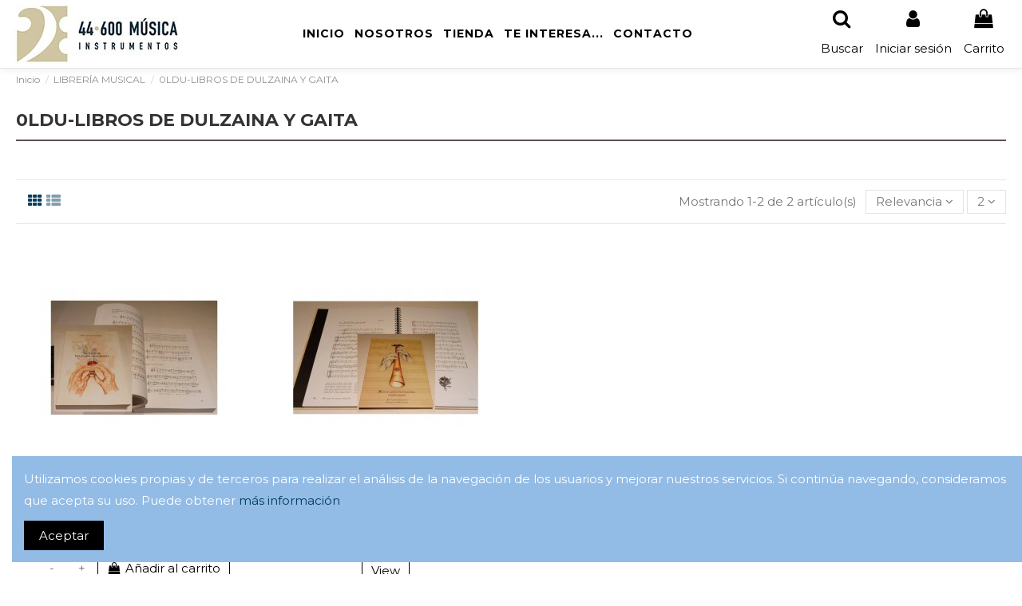

--- FILE ---
content_type: text/html; charset=utf-8
request_url: https://44600musica.es/12-0ldu-libros-de-dulzaina-y-gaita
body_size: 11270
content:
<!doctype html>
<html lang="es">

<head>
    
        
  <meta charset="utf-8">


  <meta http-equiv="x-ua-compatible" content="ie=edge">



  


  


  <title>0LDU-LIBROS DE DULZAINA Y GAITA</title>
  
    
  
  <meta name="description" content="">
  <meta name="keywords" content="">
    
                                        <link rel="canonical" href="https://44600musica.es/12-0ldu-libros-de-dulzaina-y-gaita">
                        

  
      



    <meta property="og:title" content="0LDU-LIBROS DE DULZAINA Y GAITA"/>
    <meta property="og:url" content="https://44600musica.es/12-0ldu-libros-de-dulzaina-y-gaita"/>
    <meta property="og:site_name" content="44600 Musica"/>
    <meta property="og:description" content="">
    <meta property="og:type" content="website">



            <meta property="og:image" content="https://44600musica.es/c/12-category_default/0ldu-libros-de-dulzaina-y-gaita.jpg">
        <meta property="og:image:width" content="1003">
        <meta property="og:image:height" content="200">
    





      <meta name="viewport" content="initial-scale=1,user-scalable=no,maximum-scale=1,width=device-width">
  




  <link rel="icon" type="image/vnd.microsoft.icon" href="https://44600musica.es/img/favicon.ico?1550233775">
  <link rel="shortcut icon" type="image/x-icon" href="https://44600musica.es/img/favicon.ico?1550233775">
    


      <link href="https://fonts.googleapis.com/css?family=Montserrat:400,700" rel="stylesheet">
    



<script type="application/ld+json">

{
"@context": "https://schema.org",
"@type": "Organization",
"url": "https://44600musica.es/",
"name": "44600 Musica",
"logo": "https://44600musica.es/img/44600-musica-logo-1550233765.jpg",
"@id": "#store-organization"
}

</script>




    <link rel="stylesheet" href="https://44600musica.es/themes/warehousechild/assets/cache/theme-d523de180.css" type="text/css" media="all">




  

  <script>
        var elementorFrontendConfig = {"isEditMode":"","stretchedSectionContainer":"","is_rtl":"0"};
        var iqitTheme = {"rm_sticky":"0","rm_breakpoint":0,"op_preloader":"0","cart_style":"side","cart_confirmation":"modal","h_layout":"4","f_fixed":"","f_layout":"3","h_absolute":"0","h_sticky":"header","hw_width":"fullwidth","hm_submenu_width":"default","h_search_type":"box","pl_lazyload":true,"pl_infinity":false,"pl_rollover":true,"pl_crsl_autoplay":false,"pl_slider_ld":4,"pl_slider_d":3,"pl_slider_t":3,"pl_slider_p":1,"pp_thumbs":"bottom","pp_zoom":"inner","pp_image_layout":"carousel","pp_tabs":"tabh"};
        var iqitcompare = {"nbProducts":0};
        var iqitcountdown_days = "d.";
        var iqitextendedproduct = {"speed":"70"};
        var iqitfdc_from = 0;
        var iqitmegamenu = {"sticky":"false","containerSelector":"#wrapper > .container"};
        var iqitwishlist = {"nbProducts":0};
        var prestashop = {"cart":{"products":[],"totals":{"total":{"type":"total","label":"Total","amount":0,"value":"0,00\u00a0\u20ac"},"total_including_tax":{"type":"total","label":"Total (impuestos incl.)","amount":0,"value":"0,00\u00a0\u20ac"},"total_excluding_tax":{"type":"total","label":"Total (impuestos excl.)","amount":0,"value":"0,00\u00a0\u20ac"}},"subtotals":{"products":{"type":"products","label":"Subtotal","amount":0,"value":"0,00\u00a0\u20ac"},"discounts":null,"shipping":{"type":"shipping","label":"Transporte","amount":0,"value":""},"tax":{"type":"tax","label":"Impuestos incluidos","amount":0,"value":"0,00\u00a0\u20ac"}},"products_count":0,"summary_string":"0 art\u00edculos","vouchers":{"allowed":0,"added":[]},"discounts":[],"minimalPurchase":0,"minimalPurchaseRequired":""},"currency":{"name":"Euro","iso_code":"EUR","iso_code_num":"978","sign":"\u20ac"},"customer":{"lastname":null,"firstname":null,"email":null,"birthday":null,"newsletter":null,"newsletter_date_add":null,"optin":null,"website":null,"company":null,"siret":null,"ape":null,"is_logged":false,"gender":{"type":null,"name":null},"addresses":[]},"language":{"name":"Espa\u00f1ol (Spanish)","iso_code":"es","locale":"es-ES","language_code":"es","is_rtl":"0","date_format_lite":"d\/m\/Y","date_format_full":"d\/m\/Y H:i:s","id":1},"page":{"title":"","canonical":"https:\/\/44600musica.es\/12-0ldu-libros-de-dulzaina-y-gaita","meta":{"title":"0LDU-LIBROS DE DULZAINA Y GAITA","description":"","keywords":"","robots":"index"},"page_name":"category","body_classes":{"lang-es":true,"lang-rtl":false,"country-ES":true,"currency-EUR":true,"layout-full-width":true,"page-category":true,"tax-display-enabled":true,"category-id-12":true,"category-0LDU-LIBROS DE DULZAINA Y GAITA":true,"category-id-parent-3":true,"category-depth-level-3":true},"admin_notifications":[]},"shop":{"name":"44600 Musica","logo":"https:\/\/44600musica.es\/img\/44600-musica-logo-1550233765.jpg","stores_icon":"https:\/\/44600musica.es\/img\/logo_stores.png","favicon":"https:\/\/44600musica.es\/img\/favicon.ico"},"urls":{"base_url":"https:\/\/44600musica.es\/","current_url":"https:\/\/44600musica.es\/12-0ldu-libros-de-dulzaina-y-gaita","shop_domain_url":"https:\/\/44600musica.es","img_ps_url":"https:\/\/44600musica.es\/img\/","img_cat_url":"https:\/\/44600musica.es\/img\/c\/","img_lang_url":"https:\/\/44600musica.es\/img\/l\/","img_prod_url":"https:\/\/44600musica.es\/img\/p\/","img_manu_url":"https:\/\/44600musica.es\/img\/m\/","img_sup_url":"https:\/\/44600musica.es\/img\/su\/","img_ship_url":"https:\/\/44600musica.es\/img\/s\/","img_store_url":"https:\/\/44600musica.es\/img\/st\/","img_col_url":"https:\/\/44600musica.es\/img\/co\/","img_url":"https:\/\/44600musica.es\/themes\/warehousechild\/assets\/img\/","css_url":"https:\/\/44600musica.es\/themes\/warehousechild\/assets\/css\/","js_url":"https:\/\/44600musica.es\/themes\/warehousechild\/assets\/js\/","pic_url":"https:\/\/44600musica.es\/upload\/","pages":{"address":"https:\/\/44600musica.es\/direccion","addresses":"https:\/\/44600musica.es\/direcciones","authentication":"https:\/\/44600musica.es\/iniciar-sesion","cart":"https:\/\/44600musica.es\/carrito","category":"https:\/\/44600musica.es\/index.php?controller=category","cms":"https:\/\/44600musica.es\/index.php?controller=cms","contact":"https:\/\/44600musica.es\/contactenos","discount":"https:\/\/44600musica.es\/descuento","guest_tracking":"https:\/\/44600musica.es\/seguimiento-pedido-invitado","history":"https:\/\/44600musica.es\/historial-compra","identity":"https:\/\/44600musica.es\/datos-personales","index":"https:\/\/44600musica.es\/","my_account":"https:\/\/44600musica.es\/mi-cuenta","order_confirmation":"https:\/\/44600musica.es\/confirmacion-pedido","order_detail":"https:\/\/44600musica.es\/index.php?controller=order-detail","order_follow":"https:\/\/44600musica.es\/seguimiento-pedido","order":"https:\/\/44600musica.es\/pedido","order_return":"https:\/\/44600musica.es\/index.php?controller=order-return","order_slip":"https:\/\/44600musica.es\/facturas-abono","pagenotfound":"https:\/\/44600musica.es\/pagina-no-encontrada","password":"https:\/\/44600musica.es\/recuperar-contrase\u00f1a","pdf_invoice":"https:\/\/44600musica.es\/index.php?controller=pdf-invoice","pdf_order_return":"https:\/\/44600musica.es\/index.php?controller=pdf-order-return","pdf_order_slip":"https:\/\/44600musica.es\/index.php?controller=pdf-order-slip","prices_drop":"https:\/\/44600musica.es\/productos-rebajados","product":"https:\/\/44600musica.es\/index.php?controller=product","search":"https:\/\/44600musica.es\/busqueda","sitemap":"https:\/\/44600musica.es\/mapa del sitio","stores":"https:\/\/44600musica.es\/tiendas","supplier":"https:\/\/44600musica.es\/proveedor","register":"https:\/\/44600musica.es\/iniciar-sesion?create_account=1","order_login":"https:\/\/44600musica.es\/pedido?login=1"},"alternative_langs":[],"theme_assets":"\/themes\/warehousechild\/assets\/","actions":{"logout":"https:\/\/44600musica.es\/?mylogout="},"no_picture_image":{"bySize":{"small_default":{"url":"https:\/\/44600musica.es\/img\/p\/es-default-small_default.jpg","width":98,"height":127},"cart_default":{"url":"https:\/\/44600musica.es\/img\/p\/es-default-cart_default.jpg","width":125,"height":162},"home_default":{"url":"https:\/\/44600musica.es\/img\/p\/es-default-home_default.jpg","width":236,"height":305},"medium_default":{"url":"https:\/\/44600musica.es\/img\/p\/es-default-medium_default.jpg","width":452,"height":347},"large_default":{"url":"https:\/\/44600musica.es\/img\/p\/es-default-large_default.jpg","width":381,"height":492},"thickbox_default":{"url":"https:\/\/44600musica.es\/img\/p\/es-default-thickbox_default.jpg","width":1100,"height":1422}},"small":{"url":"https:\/\/44600musica.es\/img\/p\/es-default-small_default.jpg","width":98,"height":127},"medium":{"url":"https:\/\/44600musica.es\/img\/p\/es-default-medium_default.jpg","width":452,"height":347},"large":{"url":"https:\/\/44600musica.es\/img\/p\/es-default-thickbox_default.jpg","width":1100,"height":1422},"legend":""}},"configuration":{"display_taxes_label":true,"display_prices_tax_incl":true,"is_catalog":false,"show_prices":true,"opt_in":{"partner":true},"quantity_discount":{"type":"discount","label":"Descuento unitario"},"voucher_enabled":0,"return_enabled":0},"field_required":[],"breadcrumb":{"links":[{"title":"Inicio","url":"https:\/\/44600musica.es\/"},{"title":"LIBRER\u00cdA MUSICAL","url":"https:\/\/44600musica.es\/3-libreria-musical"},{"title":"0LDU-LIBROS DE DULZAINA Y GAITA","url":"https:\/\/44600musica.es\/12-0ldu-libros-de-dulzaina-y-gaita"}],"count":3},"link":{"protocol_link":"https:\/\/","protocol_content":"https:\/\/"},"time":1768813070,"static_token":"8cd35f0b09f5f751250f8d56af3dc4cd","token":"670e683d4f2657c5e04195140fbd9da7","debug":false};
        var psemailsubscription_subscription = "https:\/\/44600musica.es\/module\/ps_emailsubscription\/subscription";
      </script>



  


    
    
    </head>

<body id="category" class="lang-es country-es currency-eur layout-full-width page-category tax-display-enabled category-id-12 category-0ldu-libros-de-dulzaina-y-gaita category-id-parent-3 category-depth-level-3 body-desktop-header-style-w-4">


    




    


<main id="main-page-content"  >
    
            

    <header id="header" class="desktop-header-style-w-4">
        
            
  <div class="header-banner">
    
  </div>




            <nav class="header-nav">
        <div class="container">
    
        <div class="row justify-content-between">
            <div class="col col-auto col-md left-nav">
                                            <div class="block-iqitlinksmanager block-iqitlinksmanager-2 block-links-inline d-inline-block">
            <ul>
                                                            <li>
                            <a
                                    href="https://44600musica.es/content/1-entrega"
                                    title="Nuestros términos y condiciones de envío"                                                                >
                                Envío
                            </a>
                        </li>
                                                                                <li>
                            <a
                                    href="https://44600musica.es/content/2-aviso-legal"
                                    title="Aviso legal"                                                                >
                                Aviso legal
                            </a>
                        </li>
                                                </ul>
        </div>
    
            </div>
            <div class="col col-auto center-nav text-center">
                
             </div>
            <div class="col col-auto col-md right-nav text-right">
                <div class="d-inline-block">
    <a href="//44600musica.es/module/iqitwishlist/view">
        <i class="fa fa-heart-o" aria-hidden="true"></i> Wishlist (<span
                id="iqitwishlist-nb"></span>)
    </a>
</div>

             </div>
        </div>

                        </div>
            </nav>
        



<div id="desktop-header" class="desktop-header-style-4">
            
<div class="header-top">
    <div id="desktop-header-container" class="container">
        <div class="row align-items-center">
                            <div class="col col-auto col-header-left">
                    <div id="desktop_logo">
                        <a href="https://44600musica.es/">
                            <img class="logo img-fluid"
                                 src="https://44600musica.es/img/44600-musica-logo-1550233765.jpg"                                  alt="44600 Musica">
                        </a>
                    </div>
                    
                </div>
                <div class="col col-header-center col-header-menu">
                                        	<div id="iqitmegamenu-wrapper" class="iqitmegamenu-wrapper iqitmegamenu-all">
		<div class="container container-iqitmegamenu">
		<div id="iqitmegamenu-horizontal" class="iqitmegamenu  clearfix" role="navigation">

								
				<nav id="cbp-hrmenu" class="cbp-hrmenu cbp-horizontal cbp-hrsub-narrow">
					<ul>
												<li id="cbp-hrmenu-tab-2" class="cbp-hrmenu-tab cbp-hrmenu-tab-2 ">
	<a href="https://44600musica.es/" class="nav-link" >

								<span class="cbp-tab-title">
								Inicio</span>
														</a>
													</li>
												<li id="cbp-hrmenu-tab-3" class="cbp-hrmenu-tab cbp-hrmenu-tab-3 ">
	<a href="https://44600musica.es/content/4-sobre-nosotros" class="nav-link" >

								<span class="cbp-tab-title">
								Nosotros</span>
														</a>
													</li>
												<li id="cbp-hrmenu-tab-4" class="cbp-hrmenu-tab cbp-hrmenu-tab-4  cbp-has-submeu">
	<a role="button" class="cbp-empty-mlink nav-link">

								<span class="cbp-tab-title">
								Tienda <i class="fa fa-angle-down cbp-submenu-aindicator"></i></span>
														</a>
														<div class="cbp-hrsub col-12">
								<div class="cbp-hrsub-inner">
									<div class="container iqitmegamenu-submenu-container">
									
																																	




<div class="row menu_row menu-element  first_rows menu-element-id-1">
                

                                                




    <div class="col-3 cbp-menu-column cbp-menu-element menu-element-id-12 cbp-empty-column">
        <div class="cbp-menu-column-inner">
                        
                
                
            

            
            </div>    </div>
                                    




    <div class="col-2 cbp-menu-column cbp-menu-element menu-element-id-4 ">
        <div class="cbp-menu-column-inner">
                        
                                                            <span class="cbp-column-title nav-link transition-300">INSTRUMENTOS Y ACCESORIOS </span>
                                    
                
                                            <a href="/45-instrumentos-y-accesorios">                        <img src="/img/cms/I-Instrumentos.jpg" class="img-fluid cbp-banner-image"
                                                               width="300" height="200"  />
                        </a>                    
                
            

            
            </div>    </div>
                                    




    <div class="col-2 cbp-menu-column cbp-menu-element menu-element-id-5 ">
        <div class="cbp-menu-column-inner">
                        
                                                            <span class="cbp-column-title nav-link transition-300">LIBRERÍA MUSICAL </span>
                                    
                
                                            <a href="/3-libreria-musical">                        <img src="/img/cms/publicaciones-44600-musica.jpg" class="img-fluid cbp-banner-image"
                                                               width="300" height="200"  />
                        </a>                    
                
            

            
            </div>    </div>
                                    




    <div class="col-2 cbp-menu-column cbp-menu-element menu-element-id-10 ">
        <div class="cbp-menu-column-inner">
                        
                                                            <span class="cbp-column-title nav-link transition-300">VÍDEO Y AUDIO </span>
                                    
                
                                            <a href="/157-video-y-audio">                        <img src="/img/cms/video-audio-44600-musica.jpg" class="img-fluid cbp-banner-image"
                                                               width="480" height="319"  />
                        </a>                    
                
            

            
            </div>    </div>
                                    




    <div class="col-3 cbp-menu-column cbp-menu-element menu-element-id-13 cbp-empty-column">
        <div class="cbp-menu-column-inner">
                        
                
                
            

            
            </div>    </div>
                            
                </div>
																					
																			</div>
								</div>
							</div>
													</li>
												<li id="cbp-hrmenu-tab-5" class="cbp-hrmenu-tab cbp-hrmenu-tab-5 ">
	<a href="/blog" class="nav-link" >

								<span class="cbp-tab-title">
								Te interesa...</span>
														</a>
													</li>
												<li id="cbp-hrmenu-tab-7" class="cbp-hrmenu-tab cbp-hrmenu-tab-7 ">
	<a href="/contactenos" class="nav-link" >

								<span class="cbp-tab-title">
								Contacto</span>
														</a>
													</li>
											</ul>
				</nav>
		</div>
		</div>
		<div id="sticky-cart-wrapper"></div>
	</div>

<div id="_desktop_iqitmegamenu-mobile">
	<div id="iqitmegamenu-mobile">
		
		<ul>
		



	
	<li><span class="mm-expand"><i class="fa fa-angle-down expand-icon" aria-hidden="true"></i><i class="fa fa-angle-up close-icon" aria-hidden="true"></i></span><a  href="https://44600musica.es/45-instrumentos-y-accesorios" >INSTRUMENTOS Y ACCESORIOS</a>
	<ul><li><span class="mm-expand"><i class="fa fa-angle-down expand-icon" aria-hidden="true"></i><i class="fa fa-angle-up close-icon" aria-hidden="true"></i></span><a  href="https://44600musica.es/118-itr-f-instr-tradicionales-y-del-mundo" >ITR-F. INSTR. TRADICIONALES Y DEL MUNDO</a>
	<ul><li><a  href="https://44600musica.es/119-itr0-instrumentos" >ITR0-INSTRUMENTOS</a></li><li><a  href="https://44600musica.es/120-itr1-tudeles-y-canas" >ITR1-TUDELES Y CAÑAS</a></li></ul></li></ul></li><li><span class="mm-expand"><i class="fa fa-angle-down expand-icon" aria-hidden="true"></i><i class="fa fa-angle-up close-icon" aria-hidden="true"></i></span><a  href="https://44600musica.es/3-libreria-musical" >LIBRERÍA MUSICAL</a>
	<ul><li><a  href="https://44600musica.es/12-0ldu-libros-de-dulzaina-y-gaita" >0LDU-LIBROS DE DULZAINA Y GAITA</a></li><li><a  href="https://44600musica.es/21-0llm-libros-de-lenguaje-musical" >0LLM-LIBROS DE LENGUAJE MUSICAL</a></li></ul></li><li><span class="mm-expand"><i class="fa fa-angle-down expand-icon" aria-hidden="true"></i><i class="fa fa-angle-up close-icon" aria-hidden="true"></i></span><a  href="https://44600musica.es/157-video-y-audio" >VÍDEO Y AUDIO</a>
	<ul><li><a  href="https://44600musica.es/151-mg-familia-de-musica-grabada" >MG-FAMILIA DE MÚSICA GRABADA</a></li><li><a  href="https://44600musica.es/136-v-familia-videos-didacticos" >V-FAMILIA VIDEOS DIDACTICOS</a></li></ul></li><li><a  href="/content/4-sobre-nosotros" >NOSOTROS</a></li><li><a  href="/blog" >TE INTERESA...</a></li><li><a  href="/contactenos" >CONTACTO</a></li>
		</ul>
		
	</div>
</div>

                    
                </div>
                        <div class="col col-auto col-header-right">
                <div class="row no-gutters justify-content-end">
                                            <div id="header-search-btn" class="col col-auto header-btn-w header-search-btn-w">
    <a data-toggle="dropdown" id="header-search-btn-drop"  class="header-btn header-search-btn" data-display="static">
        <i class="fa fa-search fa-fw icon" aria-hidden="true"></i>
        <span class="title">Buscar</span>
    </a>
            <div class="dropdown-content dropdown-menu dropdown-search">
            
<!-- Block search module TOP -->
<div id="search_widget" class="search-widget" data-search-controller-url="https://44600musica.es/module/iqitsearch/searchiqit">
    <form method="get" action="https://44600musica.es/module/iqitsearch/searchiqit">
        <div class="input-group">
            <input type="text" name="s" value="" data-all-text="Muestra todos los resultados"
                   data-blog-text="Blog post"
                   data-product-text="Product"
                   data-brands-text="Marca"
                   placeholder="Busca en nuestro catálogo" class="form-control form-search-control" />
            <button type="submit" class="search-btn">
                <i class="fa fa-search"></i>
            </button>
        </div>
    </form>
</div>
<!-- /Block search module TOP -->

        </div>
    </div>
                    
                    
                                            <div id="header-user-btn" class="col col-auto header-btn-w header-user-btn-w">
            <a href="https://44600musica.es/mi-cuenta"
           title="Acceda a su cuenta de cliente"
           rel="nofollow" class="header-btn header-user-btn">
            <i class="fa fa-user fa-fw icon" aria-hidden="true"></i>
            <span class="title">Iniciar sesión</span>
        </a>
    </div>









                                        

                    

                                            
                                                    <div id="ps-shoppingcart-wrapper" class="col col-auto">
    <div id="ps-shoppingcart"
         class="header-btn-w header-cart-btn-w ps-shoppingcart side-cart">
         <div id="blockcart" class="blockcart cart-preview"
         data-refresh-url="//44600musica.es/module/ps_shoppingcart/ajax">
        <a id="cart-toogle" class="cart-toogle header-btn header-cart-btn" data-toggle="dropdown" data-display="static">
            <i class="fa fa-shopping-bag fa-fw icon" aria-hidden="true"><span class="cart-products-count-btn  d-none">0</span></i>
            <span class="info-wrapper">
            <span class="title">Carrito</span>
            <span class="cart-toggle-details">
            <span class="text-faded cart-separator"> / </span>
                            Empty
                        </span>
            </span>
        </a>
        <div id="_desktop_blockcart-content" class="dropdown-menu-custom dropdown-menu">
    <div id="blockcart-content" class="blockcart-content" >
        <div class="cart-title">
            <span class="modal-title">Su carrito</span>
            <button type="button" id="js-cart-close" class="close">
                <span>×</span>
            </button>
            <hr>
        </div>
                    <span class="no-items">No hay más artículos en su carrito</span>
            </div>
</div> </div>




    </div>
</div>
                                                
                                    </div>
                
            </div>
            <div class="col-12">
                <div class="row">
                    
                </div>
            </div>
        </div>
    </div>
</div>


    </div>



    <div id="mobile-header" class="mobile-header-style-2">
                    <div id="mobile-header-sticky">
    <div class="container">
        <div class="mobile-main-bar">
            <div class="row no-gutters align-items-center row-mobile-header">
                <div class="col col-mobile-logo">
                    <a href="https://44600musica.es/">
                        <img class="logo img-fluid"
                             src="https://44600musica.es/img/44600-musica-logo-1550233765.jpg"                              alt="44600 Musica">
                    </a>
                </div>
                <div id="mobile-btn-search" class="col col-auto col-mobile-btn col-mobile-btn-search">
                    <a  class="m-nav-btn" data-toggle="dropdown" data-display="static"><i class="fa fa-search" aria-hidden="true"></i>
                        <span>Search</span></a>
                    <div id="search-widget-mobile" class="dropdown-content dropdown-menu dropdown-mobile search-widget">
                        
                                                    
<!-- Block search module TOP -->
<form method="get" action="https://44600musica.es/module/iqitsearch/searchiqit">
    <div class="input-group">
        <input type="text" name="s" value=""
               placeholder="Buscar"
               data-all-text="Show all results"
               data-blog-text="Blog post"
               data-product-text="Product"
               data-brands-text="Marca"
               class="form-control form-search-control">
        <button type="submit" class="search-btn">
            <i class="fa fa-search"></i>
        </button>
    </div>
</form>
<!-- /Block search module TOP -->

                                                
                    </div>
                </div>
                <div class="col col-auto col-mobile-btn col-mobile-btn-account">
                    <a href="https://44600musica.es/mi-cuenta" class="m-nav-btn"><i class="fa fa-user" aria-hidden="true"></i>
                        <span>     
                                                            Iniciar sesión
                                                        </span></a>
                </div>
                
                                <div
                     class="col col-auto col-mobile-btn col-mobile-btn-cart ps-shoppingcart side-cart">
                    <div id="mobile-cart-wrapper">
                        <a id="mobile-cart-toogle" class="m-nav-btn" data-display="static" data-toggle="dropdown"><i class="fa fa-shopping-bag mobile-bag-icon" aria-hidden="true"><span id="mobile-cart-products-count" class="cart-products-count cart-products-count-btn">
                                    
                                                                            0
                                                                        
                                </span></i>
                            <span>Carrito</span></a>
                        <div id="_mobile_blockcart-content" class="dropdown-menu-custom dropdown-menu"></div>
                    </div>
                </div>
                                <div class="col col-auto col-mobile-btn col-mobile-btn-menu col-mobile-menu-dropdown">
                    <a class="m-nav-btn" data-toggle="dropdown" data-display="static"><i class="fa fa-bars" aria-hidden="true"></i>
                        <span>Menu</span></a>
                    <div id="mobile_menu_click_overlay"></div>
                    <div id="_mobile_iqitmegamenu-mobile" class="dropdown-menu-custom dropdown-menu"></div>
                </div>
            </div>
        </div>
    </div>
</div>            </div>



        
    </header>
    

    <section id="wrapper">
        
        

<div class="container">
<nav data-depth="3" class="breadcrumb">
                <div class="row align-items-center">
                <div class="col">
                    <ol itemscope itemtype="https://schema.org/BreadcrumbList">
                        
                            


                                 
                                                                            <li itemprop="itemListElement" itemscope itemtype="http://schema.org/ListItem">
                                            <a itemprop="item" href="https://44600musica.es/"><span itemprop="name">Inicio</span></a>
                                            <meta itemprop="position" content="1">
                                        </li>
                                                                    

                            


                                 
                                                                            <li itemprop="itemListElement" itemscope itemtype="http://schema.org/ListItem">
                                            <a itemprop="item" href="https://44600musica.es/3-libreria-musical"><span itemprop="name">LIBRERÍA MUSICAL</span></a>
                                            <meta itemprop="position" content="2">
                                        </li>
                                                                    

                            


                                 
                                                                            <li>
                                            <span>0LDU-LIBROS DE DULZAINA Y GAITA</span>
                                        </li>
                                                                    

                                                    
                    </ol>
                </div>
                <div class="col col-auto"> </div>
            </div>
            </nav>
</div>

        <div id="inner-wrapper" class="container">
            
            
                
<aside id="notifications">
    
    
    
    </aside>
            

            

                
    <div id="content-wrapper">
        
        
    <section id="main">
        
    <div id="js-product-list-header">

        <h1 class="h1 page-title"><span>0LDU-LIBROS DE DULZAINA Y GAITA</span></h1>

</div>

    

    

    
    
                

            <!-- Subcategories -->
        <div class="product-list-subcategories ">
            <div class="row">
                            </div>
        </div>
    
    


        <section id="products">
                            
                    <div id="">
                        
<div id="js-active-search-filters" class="hide">
    </div>

                    </div>
                
                <div id="">
                    
                        <div id="js-product-list-top" class="products-selection">
    <div class="row align-items-center justify-content-between small-gutters">
                    <div class="col col-auto facated-toggler"></div>
        
                                                                                                        
        



                <div class="col view-switcher">
            <a href="https://44600musica.es/12-0ldu-libros-de-dulzaina-y-gaita?order=product.position.asc&productListView=grid" class="current js-search-link hidden-sm-down" data-button-action="change-list-view" data-view="grid"  rel="nofollow"><i class="fa fa-th" aria-hidden="true"></i></a>
            <a href="https://44600musica.es/12-0ldu-libros-de-dulzaina-y-gaita?order=product.position.asc&productListView=list" class=" js-search-link hidden-sm-down" data-button-action="change-list-view" data-view="list"  rel="nofollow"><i class="fa fa-th-list" aria-hidden="true"></i></a>
        </div>
            
                    <div class="col col-auto">
            <span class="showing hidden-sm-down">
            Mostrando 1-2 de 2 artículo(s)
            </span>
                
                    
<div class="products-sort-nb-dropdown products-sort-order dropdown">
    <a class="select-title expand-more form-control" rel="nofollow" data-toggle="dropdown" data-display="static" aria-haspopup="true" aria-expanded="false">
       <span class="select-title-name"> Relevancia</span>
        <i class="fa fa-angle-down" aria-hidden="true"></i>
    </a>
    <div class="dropdown-menu">
                                <a
                    rel="nofollow"
                    href="https://44600musica.es/12-0ldu-libros-de-dulzaina-y-gaita?order=product.sales.desc"
                    class="select-list dropdown-item js-search-link"
            >
                Los más vendidos
            </a>
                                                            <a
                    rel="nofollow"
                    href="https://44600musica.es/12-0ldu-libros-de-dulzaina-y-gaita?order=product.position.asc"
                    class="select-list dropdown-item current js-search-link"
            >
                Relevancia
            </a>
                                <a
                    rel="nofollow"
                    href="https://44600musica.es/12-0ldu-libros-de-dulzaina-y-gaita?order=product.name.asc"
                    class="select-list dropdown-item js-search-link"
            >
                Nombre, A a Z
            </a>
                                <a
                    rel="nofollow"
                    href="https://44600musica.es/12-0ldu-libros-de-dulzaina-y-gaita?order=product.name.desc"
                    class="select-list dropdown-item js-search-link"
            >
                Nombre, Z a A
            </a>
                                <a
                    rel="nofollow"
                    href="https://44600musica.es/12-0ldu-libros-de-dulzaina-y-gaita?order=product.price.asc"
                    class="select-list dropdown-item js-search-link"
            >
                Precio: de más bajo a más alto
            </a>
                                <a
                    rel="nofollow"
                    href="https://44600musica.es/12-0ldu-libros-de-dulzaina-y-gaita?order=product.price.desc"
                    class="select-list dropdown-item js-search-link"
            >
                Precio, de más alto a más bajo
            </a>
            </div>
</div>

<div class="products-sort-nb-dropdown products-nb-per-page dropdown">
    <a class="select-title expand-more form-control" rel="nofollow" data-toggle="dropdown" data-display="static" aria-haspopup="true" aria-expanded="false">
        2
        <i class="fa fa-angle-down" aria-hidden="true"></i>
    </a>

    <div class="dropdown-menu">
        <a
                rel="nofollow"
                href="https://44600musica.es/12-0ldu-libros-de-dulzaina-y-gaita?order=product.position.asc&resultsPerPage=12"
                class="select-list dropdown-item js-search-link"
        >
            12
        </a>
        <a
                rel="nofollow"
                href="https://44600musica.es/12-0ldu-libros-de-dulzaina-y-gaita?order=product.position.asc&resultsPerPage=24"
                class="select-list dropdown-item js-search-link"
        >
            24
        </a>
        <a
                rel="nofollow"
                href="https://44600musica.es/12-0ldu-libros-de-dulzaina-y-gaita?order=product.position.asc&resultsPerPage=36"
                class="select-list dropdown-item js-search-link"
        >
            36
        </a>
        <a
                rel="nofollow"
                href="https://44600musica.es/12-0ldu-libros-de-dulzaina-y-gaita?order=product.position.asc&resultsPerPage=9999999"
                class="select-list dropdown-item js-search-link"
        >
            Show all
        </a>
     </div>
</div>
                
            </div>
            </div>
</div>

                    
                </div>

                
                                       <div id="facets_search_center">
                                                
                    </div>
                                                       
                <div id="">
                    
                        <div id="facets-loader-icon"><i class="fa fa-circle-o-notch fa-spin"></i></div>
                        <div id="js-product-list">
    <div class="products row products-grid">
                    
                                    
    <div class="js-product-miniature-wrapper         col-12 col-md-4 col-lg-4 col-xl-3     ">
        <article
                class="product-miniature product-miniature-default product-miniature-grid product-miniature-layout-1 js-product-miniature"
                data-id-product="404"
                data-id-product-attribute="0"

        >

                    
    
    <div class="thumbnail-container">
        <a href="https://44600musica.es/0ldu-libros-de-dulzaina-y-gaita/404-coscollar-metodo-de-dulzaina-aragonesa.html" class="thumbnail product-thumbnail">

                            <img
                                                                                    data-src="https://44600musica.es/155024-home_default/coscollar-metodo-de-dulzaina-aragonesa.jpg"
                                src="/themes/warehousechild/assets/img/blank.png"
                                                                            alt="COSCOLLAR / METODO DE DULZAINA ARAGONESA"
                        data-full-size-image-url="https://44600musica.es/155024-thickbox_default/coscollar-metodo-de-dulzaina-aragonesa.jpg"
                        width="236"
                        height="305"
                        class="img-fluid js-lazy-product-image product-thumbnail-first"
                >
            
                                                                                                                                </a>

        
            <ul class="product-flags">
                            </ul>
        

                
            <div class="product-functional-buttons product-functional-buttons-bottom">
                <div class="product-functional-buttons-links">
                    <a href="#" class="btn-iqitwishlist-add js-iqitwishlist-add"  data-id-product="404" data-id-product-attribute="0"
   data-url="//44600musica.es/module/iqitwishlist/actions" data-toggle="tooltip" title="Add to wishlist">
    <i class="fa fa-heart-o not-added" aria-hidden="true"></i> <i class="fa fa-heart added" aria-hidden="true"></i>
</a>
<a href="#" class="btn-iqitcompare-add js-iqitcompare-add"  data-id-product="404"
   data-url="//44600musica.es/module/iqitcompare/actions" data-toggle="tooltip" title="Compare">
    <i class="fa fa-random" aria-hidden="true"></i>
</a>

                    
                        <a class="js-quick-view-iqit" href="#" data-link-action="quickview" data-toggle="tooltip"
                           title="Vista rápida">
                            <i class="fa fa-eye" aria-hidden="true"></i></a>
                    
                </div>
            </div>
        
        
                
            <div class="product-availability d-block">
                
            </div>
        
        
    </div>





<div class="product-description">
    
                    <div class="product-category-name text-muted">0LDU-LIBROS DE DULZAINA Y GAITA</div>    

    
        <h3 class="h3 product-title">
            <a href="https://44600musica.es/0ldu-libros-de-dulzaina-y-gaita/404-coscollar-metodo-de-dulzaina-aragonesa.html">COSCOLLAR / METODO DE DULZAINA ARAGONESA</a>
        </h3>
    

    
            

    
                    <div class="product-reference text-muted"> <a href="https://44600musica.es/0ldu-libros-de-dulzaina-y-gaita/404-coscollar-metodo-de-dulzaina-aragonesa.html">0LDU.COSC.MEDU</a></div>    

    
        
    

    
                    <div class="product-price-and-shipping">
                
                <a href="https://44600musica.es/0ldu-libros-de-dulzaina-y-gaita/404-coscollar-metodo-de-dulzaina-aragonesa.html"> <span  class="product-price" content="25">25,00 €</span></a>
                                
                
                            </div>
            



    
            

    
        <div class="product-description-short text-muted">
            <a href="https://44600musica.es/0ldu-libros-de-dulzaina-y-gaita/404-coscollar-metodo-de-dulzaina-aragonesa.html">El Método de Dulzaina Aragonesa de Blas Coscollar supone, además de un método, una recopilación de folclore tradicional de gran cantidad de pueblos de todo Aragón.  Tras muchos años con la primera ediciòn agotada, no pocas dificultades y la gran demanda de una obra de este tipo y esta calidad Blas Coscollar consiguió sacar a la luz esta segunda edición....</a>
        </div>
    

    
        <div class="product-add-cart">
            <form action="https://44600musica.es/carrito?add=1&amp;id_product=404&amp;id_product_attribute=0&amp;token=8cd35f0b09f5f751250f8d56af3dc4cd" method="post">

            <input type="hidden" name="id_product" value="404">
            <div class="input-group input-group-add-cart">
                <input
                        type="number"
                        name="qty"
                        value="1"
                        class="form-control input-qty"
                        min="1"
                >

                <button
                        class="btn btn-product-list add-to-cart"
                        data-button-action="add-to-cart"
                        type="submit"
                                        ><i class="fa fa-shopping-bag fa-fw bag-icon"
                    aria-hidden="true"></i> <i class="fa fa-circle-o-notch fa-spin fa-fw spinner-icon" aria-hidden="true"></i> Añadir al carrito
                </button>
            </div>

        </form>
    </div>    

    
        
    

</div>
        
        
        

            
        </article>
    </div>

                            
                    
                                    
    <div class="js-product-miniature-wrapper         col-12 col-md-4 col-lg-4 col-xl-3     ">
        <article
                class="product-miniature product-miniature-default product-miniature-grid product-miniature-layout-1 js-product-miniature"
                data-id-product="405"
                data-id-product-attribute="0"

        >

                    
    
    <div class="thumbnail-container">
        <a href="https://44600musica.es/0ldu-libros-de-dulzaina-y-gaita/405-coscollar-melodias-para-instrumentos-tradicionales.html" class="thumbnail product-thumbnail">

                            <img
                                                                                    data-src="https://44600musica.es/155025-home_default/coscollar-melodias-para-instrumentos-tradicionales.jpg"
                                src="/themes/warehousechild/assets/img/blank.png"
                                                                            alt="COSCOLLAR, B. + DULZAINEROS B.ARAGÓN / MÚSICAS PARA INSTRUMENTOS TRADICIONALES"
                        data-full-size-image-url="https://44600musica.es/155025-thickbox_default/coscollar-melodias-para-instrumentos-tradicionales.jpg"
                        width="236"
                        height="305"
                        class="img-fluid js-lazy-product-image product-thumbnail-first"
                >
            
                                                                                                                                </a>

        
            <ul class="product-flags">
                            </ul>
        

                
            <div class="product-functional-buttons product-functional-buttons-bottom">
                <div class="product-functional-buttons-links">
                    <a href="#" class="btn-iqitwishlist-add js-iqitwishlist-add"  data-id-product="405" data-id-product-attribute="0"
   data-url="//44600musica.es/module/iqitwishlist/actions" data-toggle="tooltip" title="Add to wishlist">
    <i class="fa fa-heart-o not-added" aria-hidden="true"></i> <i class="fa fa-heart added" aria-hidden="true"></i>
</a>
<a href="#" class="btn-iqitcompare-add js-iqitcompare-add"  data-id-product="405"
   data-url="//44600musica.es/module/iqitcompare/actions" data-toggle="tooltip" title="Compare">
    <i class="fa fa-random" aria-hidden="true"></i>
</a>

                    
                        <a class="js-quick-view-iqit" href="#" data-link-action="quickview" data-toggle="tooltip"
                           title="Vista rápida">
                            <i class="fa fa-eye" aria-hidden="true"></i></a>
                    
                </div>
            </div>
        
        
                
            <div class="product-availability d-block">
                                    <span
                            class="badge badge-danger product-unavailable mt-2">
                                        <i class="fa fa-ban" aria-hidden="true"></i>
                              Fuera de stock
                                                        </span>
                
            </div>
        
        
    </div>





<div class="product-description">
    
                    <div class="product-category-name text-muted">0LDU-LIBROS DE DULZAINA Y GAITA</div>    

    
        <h3 class="h3 product-title">
            <a href="https://44600musica.es/0ldu-libros-de-dulzaina-y-gaita/405-coscollar-melodias-para-instrumentos-tradicionales.html">COSCOLLAR, B. + DULZAINEROS B.ARAGÓN / MÚSICAS PARA INSTRUMENTOS TRADICIONALES</a>
        </h3>
    

    
            

    
                    <div class="product-reference text-muted"> <a href="https://44600musica.es/0ldu-libros-de-dulzaina-y-gaita/405-coscollar-melodias-para-instrumentos-tradicionales.html">0LDU.COSC.MUIT</a></div>    

    
        
    

    
                    <div class="product-price-and-shipping">
                
                <a href="https://44600musica.es/0ldu-libros-de-dulzaina-y-gaita/405-coscollar-melodias-para-instrumentos-tradicionales.html"> <span  class="product-price" content="30">30,00 €</span></a>
                                
                
                            </div>
            



    
            

    
        <div class="product-description-short text-muted">
            <a href="https://44600musica.es/0ldu-libros-de-dulzaina-y-gaita/405-coscollar-melodias-para-instrumentos-tradicionales.html">33 Temas de inspiración tradicional + 1 CD en una cuidadísima edición.   &quot;... Este Blas es un antiguo. De verdad te lo digo.  ...si, ya sé que aquí no debería hablar de él, (...)  Sé, también, que debería hablar de su obra, de este libro-repertorio-ensayo-método-disco-manifiesto y ejemplo... De esto que ahora tienes abierto entre las manos o sobre el...</a>
        </div>
    

    
        <div class="product-add-cart">
            <a href="https://44600musica.es/0ldu-libros-de-dulzaina-y-gaita/405-coscollar-melodias-para-instrumentos-tradicionales.html"
           class="btn btn-product-list"
        > View
        </a>
    </div>    

    
        
    

</div>
        
        
        

            
        </article>
    </div>

                            
            </div>

    
                                    
<nav class="pagination">
    
            
</nav>

                        

</div>
                    
                </div>
                <div id="infinity-loader-icon"><i class="fa fa-circle-o-notch fa-spin"></i></div>
                <div id="js-product-list-bottom">
                    
    <div id="js-product-list-bottom"></div>


                </div>
                    
        
        
        

    
                    </section>
        
    </section>

        
    </div>


                

                

            
            
        </div>
        
    </section>
    
    <footer id="footer">
        
            
  

<div id="footer-container-main" class="footer-container footer-style-3">
  <div class="container">
    <div class="row">
      
                    <div class="col col-md block block-toggle block-iqitlinksmanager block-iqitlinksmanager-1 block-links js-block-toggle">
            <h5 class="block-title"><span>Información  de la tienda</span></h5>
            <div class="block-content">
                <ul>
                                                                        <li>
                                <a
                                        href="https://44600musica.es/content/4-sobre-nosotros"
                                        title="Averigüe más sobre nosotros"                                                                        >
                                    Sobre nosotros
                                </a>
                            </li>
                                                                                                <li>
                                <a
                                        href="/"
                                                                                                                >
                                    Tienda
                                </a>
                            </li>
                                                                                                <li>
                                <a
                                        href="https://44600musica.es/productos-rebajados"
                                        title="Our special products"                                                                        >
                                    Ofertas
                                </a>
                            </li>
                                                                                                <li>
                                <a
                                        href="https://44600musica.es/mas-vendidos"
                                        title="Los más vendidos"                                                                        >
                                    Los más vendidos
                                </a>
                            </li>
                                                            </ul>
            </div>
        </div>
    <div class="col col-md block block-toggle euAboutUsCMS  block-links js-block-toggle">
	<h5 class="block-title"><span>Información</span></h5>
	<div class="block-content">
		<ul>
							<li>
					<a href="https://44600musica.es/content/2-aviso-legal"  title="" id="cms-page-2"> Aviso legal </a>
				</li>
							<li>
					<a href="https://44600musica.es/content/7-politica-de-privacidad"  title="" id="cms-page-7"> Política de Privacidad </a>
				</li>
							<li>
					<a href="https://44600musica.es/content/6-politica-de-cookies"  title="" id="cms-page-6"> Política de cookies </a>
				</li>
							<li>
					<a href="https://44600musica.es/content/8-envios-y-devoluciones"  title="" id="cms-page-8"> Envíos y devoluciones </a>
				</li>
					</ul>
	</div>
</div>
    <div class="col col-md block block-toggle block-iqitcontactpage js-block-toggle">
        <h5 class="block-title"><span>Contacto</span></h5>
        <div class="block-content">
            

    <div class="contact-rich">
             <strong>44600 Música</strong>                        <div class="part">
                <div class="icon"><i class="fa fa-map-marker" aria-hidden="true"></i></div>
                <div class="data">C/ Ramón J. Sender, 6. 44600 - Alcañiz (Teruel)</div>
            </div>
                                        <hr/>
                <div class="part">
                    <div class="icon"><i class="fa fa-phone" aria-hidden="true"></i></div>
                    <div class="data">
                        <a href="tel:978 87 00 63">978 87 00 63</a>
                    </div>
                </div>
                                        <hr/>
                <div class="part">
                    <div class="icon"><i class="fa fa-envelope-o" aria-hidden="true"></i></div>
                    <div class="data email">
                        <a href="mailto:web@44600musica.es">web@44600musica.es</a>
                    </div>
                </div>
                </div>

                            <hr/>
                <div class="part">
                    <p>Para cualquier duda o consulta puede ponerse en contacto con nosotros.</p><br />
<p><strong>Horario</strong><br />L-V: 10:00 a 13:30 y 16:30 a 19:00<br />S: 10:00 a 13:00<br /><br /><strong>Horario de verano (julio / agosto)</strong><br />L-V: 10:00 a 14:00<br />Para otros horarios, concertar cita: 678 64 07 70</p>
                </div>
                    </div>
    </div>


      
    </div>
    <div class="row">
      
        <div class="aeuc_footer_info col-12">
						Todos los precios son indicados con impuestos incluidos
					</div>

      
    </div>
  </div>
</div>

    
        <div id="footer-copyrights" class="_footer-copyrights-2 dropup">
            <div class="container">
                <div class="row">

                                            <div class="col-12 copyright-img ">
                            <img src="/img/cms/logo-mediano-44600-musica.png" class="img-fluid" alt="Payments"/>
                        </div>
                    
                                            <div class="col-12 copyright-txt">
                            <p style="text-align:center;">Diseño, desarrollo y mantenimiento: <a href="http://www.sedinet.com" target="_blank" rel="noreferrer noopener">Sedinet</a></p>
                        </div>
                    
                                        <div class="col-12 block-social-links">
                        

<ul class="social-links _footer" itemscope itemtype="https://schema.org/Organization" itemid="#store-organization">
    <li class="facebook"><a itemprop="sameAs" href="https://www.facebook.com/44600musica" target="_blank" rel="noreferrer noopener"><i class="fa fa-facebook" aria-hidden="true"></i></a></li>    <li class="instagram"><a itemprop="sameAs" href="https://www.instagram.com/44600musica/" target="_blank" rel="noreferrer noopener"><i class="fa fa-instagram" aria-hidden="true"></i></a></li>          </ul>

                    </div>
                    
                </div>
            </div>
        </div>
    

        
    </footer>

</main>


      <script src="https://44600musica.es/themes/warehousechild/assets/cache/bottom-6ecda0179.js" ></script>





    
<div id="iqitwishlist-modal" class="modal fade" tabindex="-1" role="dialog" aria-hidden="true">
    <div class="modal-dialog">
        <div class="modal-content">
            <div class="modal-header">
                <span class="modal-title">You need to login or create account</span>
                <button type="button" class="close" data-dismiss="modal" aria-label="Close">
                    <span aria-hidden="true">&times;</span>
                </button>
            </div>
            <div class="modal-body">
                <section class="login-form">
                   <p> Save products on your wishlist to buy them later or share with your friends.</p>
                    



  


  
      

    <form  id="login-form-modal" action="https://44600musica.es/iniciar-sesion"   method="post">

    <section>
      
                  
            


  
    <input type="hidden" name="back" value="">
  


          
                  
            


  <div class="form-group row align-items-center ">
    <label class="col-md-2 col-form-label required">
              Dirección de correo electrónico
          </label>
    <div class="col-md-8">

      
        
          <input
            class="form-control"
            name="email"
            type="email"
            value=""
                                    required          >
                  

      
      
              

    </div>

    <div class="col-md-2 form-control-comment">
      
              
    </div>
  </div>


          
                  
            


  <div class="form-group row align-items-center ">
    <label class="col-md-2 col-form-label required">
              Contraseña
          </label>
    <div class="col-md-8">

      
        
          <div class="input-group js-parent-focus">
            <input
              class="form-control js-child-focus js-visible-password"
              name="password"
              title="Longitud de al menos 5 caracteres"
              autocomplete="new-password"              type="password"
              value=""
              pattern=".{5,}"
              required            >
            <span class="input-group-append">
              <button
                class="btn btn-outline-secondary"
                type="button"
                data-action="show-password"
              >
               <i class="fa fa-eye-slash" aria-hidden="true"></i>
              </button>
            </span>
          </div>
        

      
      
              

    </div>

    <div class="col-md-2 form-control-comment">
      
              
    </div>
  </div>


          
              
      <div class="forgot-password">
        <a href="https://44600musica.es/recuperar-contraseña" rel="nofollow">
          ¿Olvidó su contraseña?
        </a>
      </div>
    </section>

    
      <footer class="form-footer text-center clearfix">
        <input type="hidden" name="submitLogin" value="1">
        
          <button id="submit-login" class="btn btn-primary form-control-submit" data-link-action="sign-in" type="submit">
            Iniciar sesión
          </button>
        
      </footer>
    

  </form>
  


                </section>
                <hr/>
                
                    

<script type="text/javascript">
    
    function iqitSocialPopup(url) {
        var dualScreenLeft = window.screenLeft != undefined ? window.screenLeft : screen.left;
        var dualScreenTop = window.screenTop != undefined ? window.screenTop : screen.top;
        var width = window.innerWidth ? window.innerWidth : document.documentElement.clientWidth ? document.documentElement.clientWidth : screen.width;
        var height = window.innerHeight ? window.innerHeight : document.documentElement.clientHeight ? document.documentElement.clientHeight : screen.height;
        var left = ((width / 2) - (960 / 2)) + dualScreenLeft;
        var top = ((height / 2) - (600 / 2)) + dualScreenTop;
        var newWindow = window.open(url, '_blank', 'scrollbars=yes,top=' + top + ',left=' + left + ',width=960,height=600');
        if (window.focus) {
            newWindow.focus();
        }
    }
    
</script>

                
                <div class="no-account">
                    <a href="https://44600musica.es/iniciar-sesion?create_account=1" data-link-action="display-register-form">
                        No account? Create one here
                    </a>
                </div>
            </div>
        </div>
    </div>
</div>

<div id="iqitwishlist-notification" class="ns-box ns-effect-thumbslider ns-text-only">
    <div class="ns-box-inner">
        <div class="ns-content">
            <span class="ns-title"><i class="fa fa-check" aria-hidden="true"></i> <strong>Product added to wishlist</strong></span>
        </div>
    </div>
</div><div id="iqitcompare-notification" class="ns-box ns-effect-thumbslider ns-text-only">
    <div class="ns-box-inner">
        <div class="ns-content">
            <span class="ns-title"><i class="fa fa-check" aria-hidden="true"></i> <strong>Product added to compare.</strong></span>
        </div>
    </div>
</div>


<div id="iqitcompare-floating-wrapper">
</div>



<div id="iqitcookielaw" class="p-3">
<p>Utilizamos cookies propias y de terceros para realizar el análisis de la navegación de los usuarios y mejorar nuestros servicios. Si continúa navegando, consideramos que acepta su uso. Puede obtener <a target="_self" href="content/6-politica-de-cookies" rel="noreferrer noopener">más información</a></p>

<button class="btn btn-primary" id="iqitcookielaw-accept">Aceptar</button>
</div>




<button id="back-to-top">
    <i class="fa fa-angle-up" aria-hidden="true"></i>
</button>



</body>

</html>